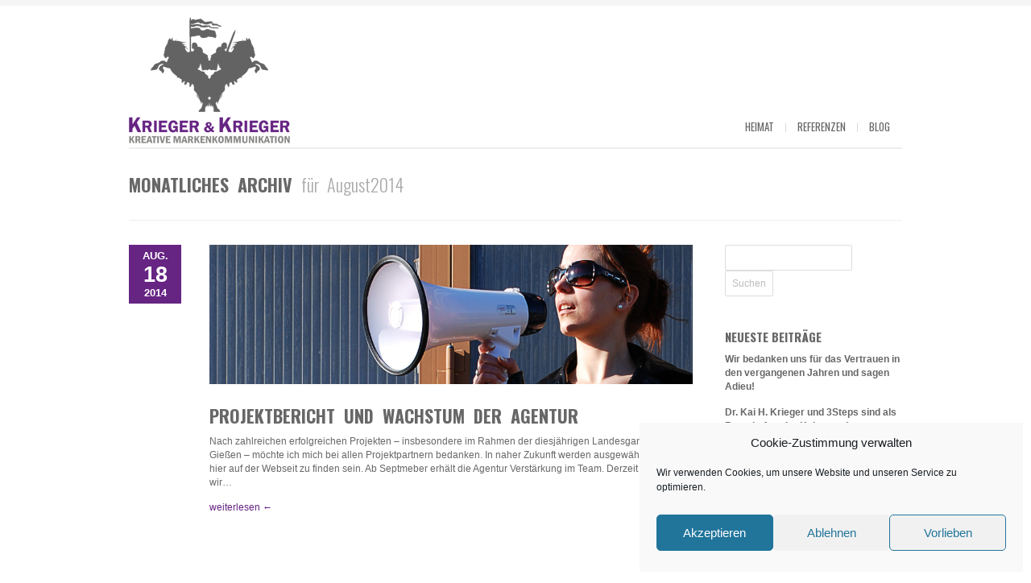

--- FILE ---
content_type: text/html; charset=UTF-8
request_url: http://krieger-krieger.de/2014/08/
body_size: 12168
content:
<!DOCTYPE html>
<html xmlns="http://www.w3.org/1999/xhtml" lang="de">

<head>

	
	
    <meta name="BRANKIC_VAR_PREFIX" content="bigbangwp_" />
    <meta name="BRANKIC_THEME" content="BigBang WP Template" />  
	<meta http-equiv="Content-Type" content="text/html; charset=UTF-8" />
	<link rel='start' href='http://krieger-krieger.de'>
    <link rel='alternate' href='http://krieger-krieger.de/wp-content/uploads/2012/12/KK_Knights-Logo_quer-web.png'>
	<link rel="profile" href="http://gmpg.org/xfn/11" />
	<link rel="pingback" href="http://krieger-krieger.de/xmlrpc.php" />
	<meta name="viewport" content="initial-scale=1, maximum-scale=1" />
    <meta name="viewport" content="width=device-width" /> 
	<!-- Favicon -->
	<link rel="shortcut icon" href="http://krieger-krieger.de/favicon.ico" />	
	    
    
    <link href='http://fonts.googleapis.com/css?family=Oswald:400,700,300' rel='stylesheet' type='text/css' />    <style type="text/css">
    <!--
    h1.title, h2.title, h3.title, h4.title, h5.title, h6.title, #primary-menu ul li a, .section-title .title, .section-title .title a, .section-title h1.title span, .section-title p, #footer h3, .services h2, .item-info h3, .item-info-overlay h3, #contact-intro h1.title, #contact-intro p, .widget h3.title, .post-title h2.title, .post-title h2.title a {
        font-family: 'Oswald', sans-serif;    }
    -->
    </style>
    
	
    
    

<meta name='robots' content='noindex, follow' />

	<!-- This site is optimized with the Yoast SEO plugin v21.7 - https://yoast.com/wordpress/plugins/seo/ -->
	<title>August 2014 - Krieger und Krieger</title>
	<script type="application/ld+json" class="yoast-schema-graph">{"@context":"https://schema.org","@graph":[{"@type":"CollectionPage","@id":"http://krieger-krieger.de/2014/08/","url":"http://krieger-krieger.de/2014/08/","name":"August 2014 - Krieger und Krieger","isPartOf":{"@id":"http://krieger-krieger.de/#website"},"primaryImageOfPage":{"@id":"http://krieger-krieger.de/2014/08/#primaryimage"},"image":{"@id":"http://krieger-krieger.de/2014/08/#primaryimage"},"thumbnailUrl":"http://krieger-krieger.de/wp-content/uploads/2013/01/KriegerKrieger_Guerilla-Marketing_Kai-Krieger_Megaphone.jpg","breadcrumb":{"@id":"http://krieger-krieger.de/2014/08/#breadcrumb"},"inLanguage":"de"},{"@type":"ImageObject","inLanguage":"de","@id":"http://krieger-krieger.de/2014/08/#primaryimage","url":"http://krieger-krieger.de/wp-content/uploads/2013/01/KriegerKrieger_Guerilla-Marketing_Kai-Krieger_Megaphone.jpg","contentUrl":"http://krieger-krieger.de/wp-content/uploads/2013/01/KriegerKrieger_Guerilla-Marketing_Kai-Krieger_Megaphone.jpg","width":1000,"height":288},{"@type":"BreadcrumbList","@id":"http://krieger-krieger.de/2014/08/#breadcrumb","itemListElement":[{"@type":"ListItem","position":1,"name":"Home","item":"http://krieger-krieger.de/"},{"@type":"ListItem","position":2,"name":"Archives for August 2014"}]},{"@type":"WebSite","@id":"http://krieger-krieger.de/#website","url":"http://krieger-krieger.de/","name":"Krieger und Krieger","description":"Kreative Markenkommunikation","potentialAction":[{"@type":"SearchAction","target":{"@type":"EntryPoint","urlTemplate":"http://krieger-krieger.de/?s={search_term_string}"},"query-input":"required name=search_term_string"}],"inLanguage":"de"}]}</script>
	<!-- / Yoast SEO plugin. -->


<link rel='dns-prefetch' href='//maps.googleapis.com' />
<link rel="alternate" type="application/rss+xml" title="Krieger und Krieger &raquo; Feed" href="http://krieger-krieger.de/feed/" />
<script type="text/javascript">
/* <![CDATA[ */
window._wpemojiSettings = {"baseUrl":"https:\/\/s.w.org\/images\/core\/emoji\/14.0.0\/72x72\/","ext":".png","svgUrl":"https:\/\/s.w.org\/images\/core\/emoji\/14.0.0\/svg\/","svgExt":".svg","source":{"concatemoji":"http:\/\/krieger-krieger.de\/wp-includes\/js\/wp-emoji-release.min.js?ver=6.4.7"}};
/*! This file is auto-generated */
!function(i,n){var o,s,e;function c(e){try{var t={supportTests:e,timestamp:(new Date).valueOf()};sessionStorage.setItem(o,JSON.stringify(t))}catch(e){}}function p(e,t,n){e.clearRect(0,0,e.canvas.width,e.canvas.height),e.fillText(t,0,0);var t=new Uint32Array(e.getImageData(0,0,e.canvas.width,e.canvas.height).data),r=(e.clearRect(0,0,e.canvas.width,e.canvas.height),e.fillText(n,0,0),new Uint32Array(e.getImageData(0,0,e.canvas.width,e.canvas.height).data));return t.every(function(e,t){return e===r[t]})}function u(e,t,n){switch(t){case"flag":return n(e,"\ud83c\udff3\ufe0f\u200d\u26a7\ufe0f","\ud83c\udff3\ufe0f\u200b\u26a7\ufe0f")?!1:!n(e,"\ud83c\uddfa\ud83c\uddf3","\ud83c\uddfa\u200b\ud83c\uddf3")&&!n(e,"\ud83c\udff4\udb40\udc67\udb40\udc62\udb40\udc65\udb40\udc6e\udb40\udc67\udb40\udc7f","\ud83c\udff4\u200b\udb40\udc67\u200b\udb40\udc62\u200b\udb40\udc65\u200b\udb40\udc6e\u200b\udb40\udc67\u200b\udb40\udc7f");case"emoji":return!n(e,"\ud83e\udef1\ud83c\udffb\u200d\ud83e\udef2\ud83c\udfff","\ud83e\udef1\ud83c\udffb\u200b\ud83e\udef2\ud83c\udfff")}return!1}function f(e,t,n){var r="undefined"!=typeof WorkerGlobalScope&&self instanceof WorkerGlobalScope?new OffscreenCanvas(300,150):i.createElement("canvas"),a=r.getContext("2d",{willReadFrequently:!0}),o=(a.textBaseline="top",a.font="600 32px Arial",{});return e.forEach(function(e){o[e]=t(a,e,n)}),o}function t(e){var t=i.createElement("script");t.src=e,t.defer=!0,i.head.appendChild(t)}"undefined"!=typeof Promise&&(o="wpEmojiSettingsSupports",s=["flag","emoji"],n.supports={everything:!0,everythingExceptFlag:!0},e=new Promise(function(e){i.addEventListener("DOMContentLoaded",e,{once:!0})}),new Promise(function(t){var n=function(){try{var e=JSON.parse(sessionStorage.getItem(o));if("object"==typeof e&&"number"==typeof e.timestamp&&(new Date).valueOf()<e.timestamp+604800&&"object"==typeof e.supportTests)return e.supportTests}catch(e){}return null}();if(!n){if("undefined"!=typeof Worker&&"undefined"!=typeof OffscreenCanvas&&"undefined"!=typeof URL&&URL.createObjectURL&&"undefined"!=typeof Blob)try{var e="postMessage("+f.toString()+"("+[JSON.stringify(s),u.toString(),p.toString()].join(",")+"));",r=new Blob([e],{type:"text/javascript"}),a=new Worker(URL.createObjectURL(r),{name:"wpTestEmojiSupports"});return void(a.onmessage=function(e){c(n=e.data),a.terminate(),t(n)})}catch(e){}c(n=f(s,u,p))}t(n)}).then(function(e){for(var t in e)n.supports[t]=e[t],n.supports.everything=n.supports.everything&&n.supports[t],"flag"!==t&&(n.supports.everythingExceptFlag=n.supports.everythingExceptFlag&&n.supports[t]);n.supports.everythingExceptFlag=n.supports.everythingExceptFlag&&!n.supports.flag,n.DOMReady=!1,n.readyCallback=function(){n.DOMReady=!0}}).then(function(){return e}).then(function(){var e;n.supports.everything||(n.readyCallback(),(e=n.source||{}).concatemoji?t(e.concatemoji):e.wpemoji&&e.twemoji&&(t(e.twemoji),t(e.wpemoji)))}))}((window,document),window._wpemojiSettings);
/* ]]> */
</script>
<style id='wp-emoji-styles-inline-css' type='text/css'>

	img.wp-smiley, img.emoji {
		display: inline !important;
		border: none !important;
		box-shadow: none !important;
		height: 1em !important;
		width: 1em !important;
		margin: 0 0.07em !important;
		vertical-align: -0.1em !important;
		background: none !important;
		padding: 0 !important;
	}
</style>
<link rel='stylesheet' id='wp-block-library-css' href='http://krieger-krieger.de/wp-includes/css/dist/block-library/style.min.css?ver=6.4.7' type='text/css' media='all' />
<style id='classic-theme-styles-inline-css' type='text/css'>
/*! This file is auto-generated */
.wp-block-button__link{color:#fff;background-color:#32373c;border-radius:9999px;box-shadow:none;text-decoration:none;padding:calc(.667em + 2px) calc(1.333em + 2px);font-size:1.125em}.wp-block-file__button{background:#32373c;color:#fff;text-decoration:none}
</style>
<style id='global-styles-inline-css' type='text/css'>
body{--wp--preset--color--black: #000000;--wp--preset--color--cyan-bluish-gray: #abb8c3;--wp--preset--color--white: #ffffff;--wp--preset--color--pale-pink: #f78da7;--wp--preset--color--vivid-red: #cf2e2e;--wp--preset--color--luminous-vivid-orange: #ff6900;--wp--preset--color--luminous-vivid-amber: #fcb900;--wp--preset--color--light-green-cyan: #7bdcb5;--wp--preset--color--vivid-green-cyan: #00d084;--wp--preset--color--pale-cyan-blue: #8ed1fc;--wp--preset--color--vivid-cyan-blue: #0693e3;--wp--preset--color--vivid-purple: #9b51e0;--wp--preset--gradient--vivid-cyan-blue-to-vivid-purple: linear-gradient(135deg,rgba(6,147,227,1) 0%,rgb(155,81,224) 100%);--wp--preset--gradient--light-green-cyan-to-vivid-green-cyan: linear-gradient(135deg,rgb(122,220,180) 0%,rgb(0,208,130) 100%);--wp--preset--gradient--luminous-vivid-amber-to-luminous-vivid-orange: linear-gradient(135deg,rgba(252,185,0,1) 0%,rgba(255,105,0,1) 100%);--wp--preset--gradient--luminous-vivid-orange-to-vivid-red: linear-gradient(135deg,rgba(255,105,0,1) 0%,rgb(207,46,46) 100%);--wp--preset--gradient--very-light-gray-to-cyan-bluish-gray: linear-gradient(135deg,rgb(238,238,238) 0%,rgb(169,184,195) 100%);--wp--preset--gradient--cool-to-warm-spectrum: linear-gradient(135deg,rgb(74,234,220) 0%,rgb(151,120,209) 20%,rgb(207,42,186) 40%,rgb(238,44,130) 60%,rgb(251,105,98) 80%,rgb(254,248,76) 100%);--wp--preset--gradient--blush-light-purple: linear-gradient(135deg,rgb(255,206,236) 0%,rgb(152,150,240) 100%);--wp--preset--gradient--blush-bordeaux: linear-gradient(135deg,rgb(254,205,165) 0%,rgb(254,45,45) 50%,rgb(107,0,62) 100%);--wp--preset--gradient--luminous-dusk: linear-gradient(135deg,rgb(255,203,112) 0%,rgb(199,81,192) 50%,rgb(65,88,208) 100%);--wp--preset--gradient--pale-ocean: linear-gradient(135deg,rgb(255,245,203) 0%,rgb(182,227,212) 50%,rgb(51,167,181) 100%);--wp--preset--gradient--electric-grass: linear-gradient(135deg,rgb(202,248,128) 0%,rgb(113,206,126) 100%);--wp--preset--gradient--midnight: linear-gradient(135deg,rgb(2,3,129) 0%,rgb(40,116,252) 100%);--wp--preset--font-size--small: 13px;--wp--preset--font-size--medium: 20px;--wp--preset--font-size--large: 36px;--wp--preset--font-size--x-large: 42px;--wp--preset--spacing--20: 0.44rem;--wp--preset--spacing--30: 0.67rem;--wp--preset--spacing--40: 1rem;--wp--preset--spacing--50: 1.5rem;--wp--preset--spacing--60: 2.25rem;--wp--preset--spacing--70: 3.38rem;--wp--preset--spacing--80: 5.06rem;--wp--preset--shadow--natural: 6px 6px 9px rgba(0, 0, 0, 0.2);--wp--preset--shadow--deep: 12px 12px 50px rgba(0, 0, 0, 0.4);--wp--preset--shadow--sharp: 6px 6px 0px rgba(0, 0, 0, 0.2);--wp--preset--shadow--outlined: 6px 6px 0px -3px rgba(255, 255, 255, 1), 6px 6px rgba(0, 0, 0, 1);--wp--preset--shadow--crisp: 6px 6px 0px rgba(0, 0, 0, 1);}:where(.is-layout-flex){gap: 0.5em;}:where(.is-layout-grid){gap: 0.5em;}body .is-layout-flow > .alignleft{float: left;margin-inline-start: 0;margin-inline-end: 2em;}body .is-layout-flow > .alignright{float: right;margin-inline-start: 2em;margin-inline-end: 0;}body .is-layout-flow > .aligncenter{margin-left: auto !important;margin-right: auto !important;}body .is-layout-constrained > .alignleft{float: left;margin-inline-start: 0;margin-inline-end: 2em;}body .is-layout-constrained > .alignright{float: right;margin-inline-start: 2em;margin-inline-end: 0;}body .is-layout-constrained > .aligncenter{margin-left: auto !important;margin-right: auto !important;}body .is-layout-constrained > :where(:not(.alignleft):not(.alignright):not(.alignfull)){max-width: var(--wp--style--global--content-size);margin-left: auto !important;margin-right: auto !important;}body .is-layout-constrained > .alignwide{max-width: var(--wp--style--global--wide-size);}body .is-layout-flex{display: flex;}body .is-layout-flex{flex-wrap: wrap;align-items: center;}body .is-layout-flex > *{margin: 0;}body .is-layout-grid{display: grid;}body .is-layout-grid > *{margin: 0;}:where(.wp-block-columns.is-layout-flex){gap: 2em;}:where(.wp-block-columns.is-layout-grid){gap: 2em;}:where(.wp-block-post-template.is-layout-flex){gap: 1.25em;}:where(.wp-block-post-template.is-layout-grid){gap: 1.25em;}.has-black-color{color: var(--wp--preset--color--black) !important;}.has-cyan-bluish-gray-color{color: var(--wp--preset--color--cyan-bluish-gray) !important;}.has-white-color{color: var(--wp--preset--color--white) !important;}.has-pale-pink-color{color: var(--wp--preset--color--pale-pink) !important;}.has-vivid-red-color{color: var(--wp--preset--color--vivid-red) !important;}.has-luminous-vivid-orange-color{color: var(--wp--preset--color--luminous-vivid-orange) !important;}.has-luminous-vivid-amber-color{color: var(--wp--preset--color--luminous-vivid-amber) !important;}.has-light-green-cyan-color{color: var(--wp--preset--color--light-green-cyan) !important;}.has-vivid-green-cyan-color{color: var(--wp--preset--color--vivid-green-cyan) !important;}.has-pale-cyan-blue-color{color: var(--wp--preset--color--pale-cyan-blue) !important;}.has-vivid-cyan-blue-color{color: var(--wp--preset--color--vivid-cyan-blue) !important;}.has-vivid-purple-color{color: var(--wp--preset--color--vivid-purple) !important;}.has-black-background-color{background-color: var(--wp--preset--color--black) !important;}.has-cyan-bluish-gray-background-color{background-color: var(--wp--preset--color--cyan-bluish-gray) !important;}.has-white-background-color{background-color: var(--wp--preset--color--white) !important;}.has-pale-pink-background-color{background-color: var(--wp--preset--color--pale-pink) !important;}.has-vivid-red-background-color{background-color: var(--wp--preset--color--vivid-red) !important;}.has-luminous-vivid-orange-background-color{background-color: var(--wp--preset--color--luminous-vivid-orange) !important;}.has-luminous-vivid-amber-background-color{background-color: var(--wp--preset--color--luminous-vivid-amber) !important;}.has-light-green-cyan-background-color{background-color: var(--wp--preset--color--light-green-cyan) !important;}.has-vivid-green-cyan-background-color{background-color: var(--wp--preset--color--vivid-green-cyan) !important;}.has-pale-cyan-blue-background-color{background-color: var(--wp--preset--color--pale-cyan-blue) !important;}.has-vivid-cyan-blue-background-color{background-color: var(--wp--preset--color--vivid-cyan-blue) !important;}.has-vivid-purple-background-color{background-color: var(--wp--preset--color--vivid-purple) !important;}.has-black-border-color{border-color: var(--wp--preset--color--black) !important;}.has-cyan-bluish-gray-border-color{border-color: var(--wp--preset--color--cyan-bluish-gray) !important;}.has-white-border-color{border-color: var(--wp--preset--color--white) !important;}.has-pale-pink-border-color{border-color: var(--wp--preset--color--pale-pink) !important;}.has-vivid-red-border-color{border-color: var(--wp--preset--color--vivid-red) !important;}.has-luminous-vivid-orange-border-color{border-color: var(--wp--preset--color--luminous-vivid-orange) !important;}.has-luminous-vivid-amber-border-color{border-color: var(--wp--preset--color--luminous-vivid-amber) !important;}.has-light-green-cyan-border-color{border-color: var(--wp--preset--color--light-green-cyan) !important;}.has-vivid-green-cyan-border-color{border-color: var(--wp--preset--color--vivid-green-cyan) !important;}.has-pale-cyan-blue-border-color{border-color: var(--wp--preset--color--pale-cyan-blue) !important;}.has-vivid-cyan-blue-border-color{border-color: var(--wp--preset--color--vivid-cyan-blue) !important;}.has-vivid-purple-border-color{border-color: var(--wp--preset--color--vivid-purple) !important;}.has-vivid-cyan-blue-to-vivid-purple-gradient-background{background: var(--wp--preset--gradient--vivid-cyan-blue-to-vivid-purple) !important;}.has-light-green-cyan-to-vivid-green-cyan-gradient-background{background: var(--wp--preset--gradient--light-green-cyan-to-vivid-green-cyan) !important;}.has-luminous-vivid-amber-to-luminous-vivid-orange-gradient-background{background: var(--wp--preset--gradient--luminous-vivid-amber-to-luminous-vivid-orange) !important;}.has-luminous-vivid-orange-to-vivid-red-gradient-background{background: var(--wp--preset--gradient--luminous-vivid-orange-to-vivid-red) !important;}.has-very-light-gray-to-cyan-bluish-gray-gradient-background{background: var(--wp--preset--gradient--very-light-gray-to-cyan-bluish-gray) !important;}.has-cool-to-warm-spectrum-gradient-background{background: var(--wp--preset--gradient--cool-to-warm-spectrum) !important;}.has-blush-light-purple-gradient-background{background: var(--wp--preset--gradient--blush-light-purple) !important;}.has-blush-bordeaux-gradient-background{background: var(--wp--preset--gradient--blush-bordeaux) !important;}.has-luminous-dusk-gradient-background{background: var(--wp--preset--gradient--luminous-dusk) !important;}.has-pale-ocean-gradient-background{background: var(--wp--preset--gradient--pale-ocean) !important;}.has-electric-grass-gradient-background{background: var(--wp--preset--gradient--electric-grass) !important;}.has-midnight-gradient-background{background: var(--wp--preset--gradient--midnight) !important;}.has-small-font-size{font-size: var(--wp--preset--font-size--small) !important;}.has-medium-font-size{font-size: var(--wp--preset--font-size--medium) !important;}.has-large-font-size{font-size: var(--wp--preset--font-size--large) !important;}.has-x-large-font-size{font-size: var(--wp--preset--font-size--x-large) !important;}
.wp-block-navigation a:where(:not(.wp-element-button)){color: inherit;}
:where(.wp-block-post-template.is-layout-flex){gap: 1.25em;}:where(.wp-block-post-template.is-layout-grid){gap: 1.25em;}
:where(.wp-block-columns.is-layout-flex){gap: 2em;}:where(.wp-block-columns.is-layout-grid){gap: 2em;}
.wp-block-pullquote{font-size: 1.5em;line-height: 1.6;}
</style>
<link rel='stylesheet' id='cmplz-general-css' href='http://krieger-krieger.de/wp-content/plugins/complianz-gdpr/assets/css/cookieblocker.min.css?ver=6.5.6' type='text/css' media='all' />
<link rel='stylesheet' id='default_stylesheet-css' href='http://krieger-krieger.de/wp-content/themes/bigbangwp/style.css?ver=6.4.7' type='text/css' media='all' />
<link rel='stylesheet' id='style-css' href='http://krieger-krieger.de/wp-content/themes/bigbangwp/css/style.css?ver=6.4.7' type='text/css' media='all' />
<link rel='stylesheet' id='css_color_style-css' href='http://krieger-krieger.de/wp-content/themes/bigbangwp/css/colors/color-purple.css?ver=6.4.7' type='text/css' media='all' />
<link rel='stylesheet' id='blog-css' href='http://krieger-krieger.de/wp-content/themes/bigbangwp/css/blog.css?ver=6.4.7' type='text/css' media='all' />
<link rel='stylesheet' id='socialize-bookmarks-css' href='http://krieger-krieger.de/wp-content/themes/bigbangwp/css/socialize-bookmarks.css?ver=6.4.7' type='text/css' media='all' />
<link rel='stylesheet' id='prettyPhoto-css' href='http://krieger-krieger.de/wp-content/themes/bigbangwp/css/prettyPhoto.css?ver=6.4.7' type='text/css' media='all' />
<link rel='stylesheet' id='jquery_flexslider-css' href='http://krieger-krieger.de/wp-content/themes/bigbangwp/css/flexslider.css?ver=6.4.7' type='text/css' media='all' />
<link rel='stylesheet' id='style-stretched-css' href='http://krieger-krieger.de/wp-content/themes/bigbangwp/css/style-stretched.css?ver=6.4.7' type='text/css' media='all' />
<script type="text/javascript" src="http://krieger-krieger.de/wp-includes/js/jquery/jquery.min.js?ver=3.7.1" id="jquery-core-js"></script>
<script type="text/javascript" src="http://krieger-krieger.de/wp-includes/js/jquery/jquery-migrate.min.js?ver=3.4.1" id="jquery-migrate-js"></script>
<script type="text/javascript" src="http://krieger-krieger.de/wp-content/themes/bigbangwp/javascript/custom.js?ver=6.4.7" id="custom-js"></script>
<script type="text/javascript" src="http://krieger-krieger.de/wp-content/themes/bigbangwp/javascript/prettyPhoto.js?ver=6.4.7" id="prettyPhoto-js"></script>
<script type="text/javascript" src="http://krieger-krieger.de/wp-content/themes/bigbangwp/javascript/jquery.isotope.min.js?ver=6.4.7" id="isotope-js"></script>
<script type="text/javascript" src="http://krieger-krieger.de/wp-content/themes/bigbangwp/javascript/jquery.flexslider.js?ver=6.4.7" id="jquery_flexslider-js"></script>
<script type="text/javascript" src="http://krieger-krieger.de/wp-content/themes/bigbangwp/javascript/jquery.backstretch.min.js?ver=6.4.7" id="backstretch-js"></script>
<script type="text/javascript" src="http://maps.googleapis.com/maps/api/js?sensor=false&amp;ver=6.4.7" id="google_map_api-js"></script>
<script type="text/javascript" src="http://krieger-krieger.de/wp-content/themes/bigbangwp/javascript/google_map_plugin.js?ver=6.4.7" id="google_map_plugin-js"></script>
<script type="text/javascript" src="http://krieger-krieger.de/wp-content/themes/bigbangwp/javascript/bra.photostream.js?ver=6.4.7" id="bra_photostream-js"></script>
<script type="text/javascript" src="http://krieger-krieger.de/wp-content/themes/bigbangwp/javascript/header.js?ver=6.4.7" id="bra_header-js"></script>
<link rel="https://api.w.org/" href="http://krieger-krieger.de/wp-json/" /><link rel="EditURI" type="application/rsd+xml" title="RSD" href="http://krieger-krieger.de/xmlrpc.php?rsd" />
<style>.cmplz-hidden{display:none!important;}</style><meta name="generator" content="WordPress 6.4.7" />
</head>
<body data-cmplz=1 id="top" class="archive date">

    <!-- START HEADER -->
    
    <div id="header-wrapper">
    
        <div class="header clear">
            
            <div id="logo">    
                <a href="http://krieger-krieger.de"><img src="http://krieger-krieger.de/wp-content/uploads/2012/12/KriegerKrieger-Knights-Logo_web.png" alt="" /></a>        
            </div><!--END LOGO-->
        
            <div id="primary-menu"> 
            <ul id="menu-top-menu" class="menu"><li id="menu-item-1337" class="menu-item menu-item-type-post_type menu-item-object-page menu-item-home menu-item-1337"><a href="http://krieger-krieger.de/">Heimat</a></li>
<li id="menu-item-1701" class="menu-item menu-item-type-custom menu-item-object-custom menu-item-has-children menu-item-1701"><a href="http://krieger-krieger.de/referenzen/kunden/">Referenzen</a>
<ul class="sub-menu">
	<li id="menu-item-1323" class="menu-item menu-item-type-post_type menu-item-object-page menu-item-1323"><a href="http://krieger-krieger.de/referenzen/kunden/">Kunden</a></li>
	<li id="menu-item-1661" class="menu-item menu-item-type-post_type menu-item-object-page menu-item-1661"><a href="http://krieger-krieger.de/referenzen/publikationen/">Auszeichnungen und Publikationen</a></li>
	<li id="menu-item-1367" class="menu-item menu-item-type-post_type menu-item-object-page menu-item-1367"><a href="http://krieger-krieger.de/referenzen/guerilla-marketing-buch/">Guerilla Marketing Buch</a></li>
</ul>
</li>
<li id="menu-item-1325" class="menu-item menu-item-type-post_type menu-item-object-page menu-item-1325"><a href="http://krieger-krieger.de/blog/">Blog</a></li>
</ul>                
            </div><!--END PRIMARY MENU-->
            
        </div><!--END HEADER-->    
        
    </div><!--END HEADER-WRAPPER-->        
    
    <!-- END HEADER -->
<div id="wrapper"  class='clear'>    

<div class="content-wrapper clear">
    <div class="section-title">
    
        <h1 class="title">Monatliches Archiv <span>für August2014</span></h1>
                        
    </div><!--END SECTION TITLE-->
    
    <div id="inner-content" class="blog1">  
    

            <div class="post">
            
                <div class="post-info">                        
                    <div class="date"><span class="month">Aug.</span><span class="day">18</span><span class="month">2014</span></div>                    
                                                
                </div><!--END POST-INFO-->        
                
                <div class="post-content">    
            
                    <div class="post-media">
                                                     
                        <a href="http://krieger-krieger.de/blog/projektbericht-und-wachstum-der-agentur/"><img src="http://krieger-krieger.de/wp-content/uploads/2013/01/KriegerKrieger_Guerilla-Marketing_Kai-Krieger_Megaphone.jpg" alt="" width="600" /></a>
                                                                </div><!--END POST-MEDIA-->
                
                    <div class="post-title">                
                        <h2 class="title"><a href="http://krieger-krieger.de/blog/projektbericht-und-wachstum-der-agentur/">Projektbericht und Wachstum der Agentur</a></h2>
                    </div><!--END POST-TITLE-->
                
                    <div class="post-meta">                
                        <ul>
                            <li><span>Autor:</span> Kai Krieger</li>
                        </ul>
                    </div><!--END POST-META-->









    
<p>Nach zahlreichen erfolgreichen Projekten &#8211; insbesondere im Rahmen der diesjährigen Landesgartenschau in Gießen &#8211; möchte ich mich bei allen Projektpartnern bedanken. In naher Zukunft werden ausgewählte Projekte hier auf der Webseit zu finden sein. Ab Septmeber erhält die Agentur Verstärkung im Team. Derzeit freuen wir&#8230;</p>
<p><a href="http://krieger-krieger.de/blog/projektbericht-und-wachstum-der-agentur/" class="more-link">weiterlesen &larr;</a></p>
                </div><!--END POST-CONTENT -->
                
            </div><!--END POST-->





   
        </div><!--END INNER-CONTENT-->  
		<div id="sidebar">
        
		<div id="search-2" class="widget widget_search"><form role="search" method="get" id="searchform" class="searchform" action="http://krieger-krieger.de/">
				<div>
					<label class="screen-reader-text" for="s">Suche nach:</label>
					<input type="text" value="" name="s" id="s" />
					<input type="submit" id="searchsubmit" value="Suchen" />
				</div>
			</form></div>
		<div id="recent-posts-2" class="widget widget_recent_entries">
		<h3 class="title">Neueste Beiträge</h3>
		<ul>
											<li>
					<a href="http://krieger-krieger.de/blog/wir-bedanken-uns-fuer-das-vertrauen-in-den-vergangenen-jahren-und-sagen-adieu/">Wir bedanken uns für das Vertrauen in den vergangenen Jahren und sagen Adieu!</a>
									</li>
											<li>
					<a href="http://krieger-krieger.de/blog/dr-kai-h-krieger-und-3steps-sind-als-botschafter-der-kultur-und-kreativwirtschaft-des-bundes-ernannt/">Dr. Kai H. Krieger und 3Steps sind als Botschafter der Kultur-und Kreativwirtschaft des Bundes ernannt</a>
									</li>
											<li>
					<a href="http://krieger-krieger.de/blog/3steps-street-art-ausstellung-giessen/">3Steps Street Art Ausstellung in Gießen</a>
									</li>
											<li>
					<a href="http://krieger-krieger.de/allgemein/top-3-guerilla-kampagnen-von-dr-krieger-der-unicumberuf-wirtschaft/">Top-3 Guerilla Kampagnen von Dr. Krieger in der UnicumBeruf</a>
									</li>
											<li>
					<a href="http://krieger-krieger.de/allgemein/alumni-portrait-von-3steps-und-dr-krieger-auf-der-jlu-alumni-seite/">JLU Alumni Portrait von 3Steps und Dr. Krieger</a>
									</li>
					</ul>

		</div><div id="archives-2" class="widget widget_archive"><h3 class="title">Archiv</h3>
			<ul>
					<li><a href='http://krieger-krieger.de/2018/05/'>Mai 2018</a></li>
	<li><a href='http://krieger-krieger.de/2016/06/'>Juni 2016</a></li>
	<li><a href='http://krieger-krieger.de/2014/12/'>Dezember 2014</a></li>
	<li><a href='http://krieger-krieger.de/2014/11/'>November 2014</a></li>
	<li><a href='http://krieger-krieger.de/2014/08/' aria-current="page">August 2014</a></li>
	<li><a href='http://krieger-krieger.de/2013/12/'>Dezember 2013</a></li>
	<li><a href='http://krieger-krieger.de/2013/06/'>Juni 2013</a></li>
	<li><a href='http://krieger-krieger.de/2013/05/'>Mai 2013</a></li>
	<li><a href='http://krieger-krieger.de/2013/03/'>März 2013</a></li>
	<li><a href='http://krieger-krieger.de/2013/01/'>Januar 2013</a></li>
	<li><a href='http://krieger-krieger.de/2012/10/'>Oktober 2012</a></li>
	<li><a href='http://krieger-krieger.de/2012/07/'>Juli 2012</a></li>
	<li><a href='http://krieger-krieger.de/2012/06/'>Juni 2012</a></li>
			</ul>

			</div><div id="categories-2" class="widget widget_categories"><h3 class="title">Kategorien</h3>
			<ul>
					<li class="cat-item cat-item-1"><a href="http://krieger-krieger.de/category/allgemein/">Allgemein</a>
</li>
	<li class="cat-item cat-item-3"><a href="http://krieger-krieger.de/category/blog/">Blog</a>
</li>
	<li class="cat-item cat-item-6"><a href="http://krieger-krieger.de/category/blog/news/">News</a>
</li>
			</ul>

			</div><div id="tag_cloud-3" class="widget widget_tag_cloud"><h3 class="title">Schlagworte</h3><div class="tagcloud"><a href="http://krieger-krieger.de/tag/3steps/" class="tag-cloud-link tag-link-56 tag-link-position-1" style="font-size: 15pt;" aria-label="3Steps (3 Einträge)">3Steps</a>
<a href="http://krieger-krieger.de/tag/3steps-art/" class="tag-cloud-link tag-link-82 tag-link-position-2" style="font-size: 8pt;" aria-label="3Steps Art (1 Eintrag)">3Steps Art</a>
<a href="http://krieger-krieger.de/tag/3steps-kunst/" class="tag-cloud-link tag-link-83 tag-link-position-3" style="font-size: 8pt;" aria-label="3Steps Kunst (1 Eintrag)">3Steps Kunst</a>
<a href="http://krieger-krieger.de/tag/ahead/" class="tag-cloud-link tag-link-86 tag-link-position-4" style="font-size: 8pt;" aria-label="Ahead! (1 Eintrag)">Ahead!</a>
<a href="http://krieger-krieger.de/tag/alumni/" class="tag-cloud-link tag-link-72 tag-link-position-5" style="font-size: 8pt;" aria-label="Alumni (1 Eintrag)">Alumni</a>
<a href="http://krieger-krieger.de/tag/art/" class="tag-cloud-link tag-link-87 tag-link-position-6" style="font-size: 8pt;" aria-label="Art (1 Eintrag)">Art</a>
<a href="http://krieger-krieger.de/tag/ausstellung/" class="tag-cloud-link tag-link-85 tag-link-position-7" style="font-size: 8pt;" aria-label="Ausstellung (1 Eintrag)">Ausstellung</a>
<a href="http://krieger-krieger.de/tag/auszeichnung/" class="tag-cloud-link tag-link-58 tag-link-position-8" style="font-size: 8pt;" aria-label="Auszeichnung (1 Eintrag)">Auszeichnung</a>
<a href="http://krieger-krieger.de/tag/ausenwerbung/" class="tag-cloud-link tag-link-36 tag-link-position-9" style="font-size: 12.2pt;" aria-label="Außenwerbung (2 Einträge)">Außenwerbung</a>
<a href="http://krieger-krieger.de/tag/berlin/" class="tag-cloud-link tag-link-29 tag-link-position-10" style="font-size: 19.2pt;" aria-label="Berlin (5 Einträge)">Berlin</a>
<a href="http://krieger-krieger.de/tag/botschafter-der-kultur-und-kreativwirtschaft-des-bundes/" class="tag-cloud-link tag-link-91 tag-link-position-11" style="font-size: 8pt;" aria-label="Botschafter der Kultur-und Kreativwirtschaft des Bundes (1 Eintrag)">Botschafter der Kultur-und Kreativwirtschaft des Bundes</a>
<a href="http://krieger-krieger.de/tag/bvm/" class="tag-cloud-link tag-link-31 tag-link-position-12" style="font-size: 15pt;" aria-label="BVM (3 Einträge)">BVM</a>
<a href="http://krieger-krieger.de/tag/dr-kai-h-krieger/" class="tag-cloud-link tag-link-94 tag-link-position-13" style="font-size: 8pt;" aria-label="Dr. Kai H. Krieger (1 Eintrag)">Dr. Kai H. Krieger</a>
<a href="http://krieger-krieger.de/tag/dr-krieger/" class="tag-cloud-link tag-link-25 tag-link-position-14" style="font-size: 19.2pt;" aria-label="Dr. Krieger (5 Einträge)">Dr. Krieger</a>
<a href="http://krieger-krieger.de/tag/fellow/" class="tag-cloud-link tag-link-90 tag-link-position-15" style="font-size: 8pt;" aria-label="Fellow (1 Eintrag)">Fellow</a>
<a href="http://krieger-krieger.de/tag/giessen/" class="tag-cloud-link tag-link-84 tag-link-position-16" style="font-size: 15pt;" aria-label="Giessen (3 Einträge)">Giessen</a>
<a href="http://krieger-krieger.de/tag/guerilla-marketing/" class="tag-cloud-link tag-link-26 tag-link-position-17" style="font-size: 22pt;" aria-label="Guerilla Marketing (7 Einträge)">Guerilla Marketing</a>
<a href="http://krieger-krieger.de/tag/guerilla-marketing-buch/" class="tag-cloud-link tag-link-33 tag-link-position-18" style="font-size: 8pt;" aria-label="Guerilla Marketing Buch (1 Eintrag)">Guerilla Marketing Buch</a>
<a href="http://krieger-krieger.de/tag/jlu/" class="tag-cloud-link tag-link-73 tag-link-position-19" style="font-size: 8pt;" aria-label="JLU (1 Eintrag)">JLU</a>
<a href="http://krieger-krieger.de/tag/jlu-alumni/" class="tag-cloud-link tag-link-78 tag-link-position-20" style="font-size: 8pt;" aria-label="JLU Alumni (1 Eintrag)">JLU Alumni</a>
<a href="http://krieger-krieger.de/tag/justus-liebig-universitaet-giessen/" class="tag-cloud-link tag-link-75 tag-link-position-21" style="font-size: 8pt;" aria-label="Justus-Liebig-Universität Gießen (1 Eintrag)">Justus-Liebig-Universität Gießen</a>
<a href="http://krieger-krieger.de/tag/kai-h-krieger/" class="tag-cloud-link tag-link-70 tag-link-position-22" style="font-size: 12.2pt;" aria-label="Kai H. Krieger (2 Einträge)">Kai H. Krieger</a>
<a href="http://krieger-krieger.de/tag/kai-krieger/" class="tag-cloud-link tag-link-95 tag-link-position-23" style="font-size: 8pt;" aria-label="Kai Krieger (1 Eintrag)">Kai Krieger</a>
<a href="http://krieger-krieger.de/tag/kompetenzzentrum-kultur-und-kreativwirtschaft/" class="tag-cloud-link tag-link-92 tag-link-position-24" style="font-size: 8pt;" aria-label="Kompetenzzentrum Kultur-und Kreativwirtschaft (1 Eintrag)">Kompetenzzentrum Kultur-und Kreativwirtschaft</a>
<a href="http://krieger-krieger.de/tag/kreative-markenkommunikation/" class="tag-cloud-link tag-link-40 tag-link-position-25" style="font-size: 12.2pt;" aria-label="Kreative Markenkommunikation (2 Einträge)">Kreative Markenkommunikation</a>
<a href="http://krieger-krieger.de/tag/krieger-krieger/" class="tag-cloud-link tag-link-38 tag-link-position-26" style="font-size: 12.2pt;" aria-label="Krieger &amp; Krieger (2 Einträge)">Krieger &amp; Krieger</a>
<a href="http://krieger-krieger.de/tag/kultur/" class="tag-cloud-link tag-link-79 tag-link-position-27" style="font-size: 8pt;" aria-label="Kultur (1 Eintrag)">Kultur</a>
<a href="http://krieger-krieger.de/tag/kultur-und-kreativbranche/" class="tag-cloud-link tag-link-96 tag-link-position-28" style="font-size: 8pt;" aria-label="Kultur- und Kreativbranche (1 Eintrag)">Kultur- und Kreativbranche</a>
<a href="http://krieger-krieger.de/tag/kultur-und-kreativpiloten/" class="tag-cloud-link tag-link-60 tag-link-position-29" style="font-size: 12.2pt;" aria-label="Kultur- und Kreativpiloten (2 Einträge)">Kultur- und Kreativpiloten</a>
<a href="http://krieger-krieger.de/tag/kultur-und-kreativwirtschaft/" class="tag-cloud-link tag-link-62 tag-link-position-30" style="font-size: 12.2pt;" aria-label="Kultur- und Kreativwirtschaft (2 Einträge)">Kultur- und Kreativwirtschaft</a>
<a href="http://krieger-krieger.de/tag/kunst/" class="tag-cloud-link tag-link-80 tag-link-position-31" style="font-size: 12.2pt;" aria-label="Kunst (2 Einträge)">Kunst</a>
<a href="http://krieger-krieger.de/tag/kunst-und-kultur/" class="tag-cloud-link tag-link-49 tag-link-position-32" style="font-size: 12.2pt;" aria-label="Kunst und Kultur (2 Einträge)">Kunst und Kultur</a>
<a href="http://krieger-krieger.de/tag/kunst-und-marketing/" class="tag-cloud-link tag-link-48 tag-link-position-33" style="font-size: 8pt;" aria-label="Kunst und Marketing (1 Eintrag)">Kunst und Marketing</a>
<a href="http://krieger-krieger.de/tag/marketing-berlin/" class="tag-cloud-link tag-link-52 tag-link-position-34" style="font-size: 12.2pt;" aria-label="Marketing Berlin (2 Einträge)">Marketing Berlin</a>
<a href="http://krieger-krieger.de/tag/marketing-giesen/" class="tag-cloud-link tag-link-46 tag-link-position-35" style="font-size: 12.2pt;" aria-label="Marketing Gießen (2 Einträge)">Marketing Gießen</a>
<a href="http://krieger-krieger.de/tag/marketing-mittelhessen/" class="tag-cloud-link tag-link-47 tag-link-position-36" style="font-size: 17.333333333333pt;" aria-label="Marketing Mittelhessen (4 Einträge)">Marketing Mittelhessen</a>
<a href="http://krieger-krieger.de/tag/medizin/" class="tag-cloud-link tag-link-77 tag-link-position-37" style="font-size: 8pt;" aria-label="Medizin (1 Eintrag)">Medizin</a>
<a href="http://krieger-krieger.de/tag/nachwuchsforscher-2012/" class="tag-cloud-link tag-link-27 tag-link-position-38" style="font-size: 8pt;" aria-label="Nachwuchsforscher 2012 (1 Eintrag)">Nachwuchsforscher 2012</a>
<a href="http://krieger-krieger.de/tag/portrait/" class="tag-cloud-link tag-link-74 tag-link-position-39" style="font-size: 8pt;" aria-label="Portrait (1 Eintrag)">Portrait</a>
<a href="http://krieger-krieger.de/tag/sigmar-gabriel/" class="tag-cloud-link tag-link-93 tag-link-position-40" style="font-size: 8pt;" aria-label="Sigmar Gabriel (1 Eintrag)">Sigmar Gabriel</a>
<a href="http://krieger-krieger.de/tag/street-art/" class="tag-cloud-link tag-link-81 tag-link-position-41" style="font-size: 12.2pt;" aria-label="Street Art (2 Einträge)">Street Art</a>
<a href="http://krieger-krieger.de/tag/urban-art/" class="tag-cloud-link tag-link-88 tag-link-position-42" style="font-size: 8pt;" aria-label="Urban Art (1 Eintrag)">Urban Art</a>
<a href="http://krieger-krieger.de/tag/urban-glamour/" class="tag-cloud-link tag-link-89 tag-link-position-43" style="font-size: 8pt;" aria-label="Urban Glamour (1 Eintrag)">Urban Glamour</a>
<a href="http://krieger-krieger.de/tag/vortrag/" class="tag-cloud-link tag-link-32 tag-link-position-44" style="font-size: 12.2pt;" aria-label="Vortrag (2 Einträge)">Vortrag</a>
<a href="http://krieger-krieger.de/tag/wiwi/" class="tag-cloud-link tag-link-76 tag-link-position-45" style="font-size: 8pt;" aria-label="WiWi (1 Eintrag)">WiWi</a></div>
</div>		</div> 
			
</div><!-- END CONTENT-WRAPPER --> 
</div><!-- END WRAPPER --> 
 
    
    
    <!-- START FOOTER -->
    
    <div id="footer">
    
        <div id="footer-content">
                    
                <div id="footer-top" class="clear">
                    
                <div class="one-fourth">
                <div id="text-3" class="widget_text"><h3>Kontakt</h3>			<div class="textwidget"><p><strong>Krieger &amp; Krieger</strong><br />
Dr. Kai H. Krieger<br />
Kerkrader Str. 11<br />
35394 Gießen<br />
Deutschland</p>
<p>Tel.: +49 (0)641 / 580 930 &#8211; 32<br />
Fax: +49 (0)641 / 580 930 &#8211; 34</p>
<p>Email: <a href="mailto:mail@krieger-krieger.de"> post@krieger-krieger.de</a></p>
<p><a title="Impressum" href="http://krieger-krieger.de/impressum/"><strong>Impressum &amp; Datenschutz</strong></a></p>
</div>
		</div><!--END widget wrapper-->                    </div><!--END one-fourth-->
                
                <div class="one-fourth">
                <div id="nav_menu-2" class="widget_nav_menu"><h3>Zentrale Leistungen</h3><div class="menu-sidebar-custom-menu-container"><ul id="menu-sidebar-custom-menu" class="menu"><li id="menu-item-1815" class="menu-item menu-item-type-post_type menu-item-object-page menu-item-1815"><a href="http://krieger-krieger.de/leistungen/guerilla-marketing/">Guerilla Marketing</a></li>
<li id="menu-item-1816" class="menu-item menu-item-type-post_type menu-item-object-page menu-item-1816"><a href="http://krieger-krieger.de/leistungen/markenmanagement/">Markenmanagement und Markenkommunikation</a></li>
<li id="menu-item-1817" class="menu-item menu-item-type-post_type menu-item-object-page menu-item-1817"><a href="http://krieger-krieger.de/leistungen/customer-touchpoint-management/">Customer Touchpoint Management</a></li>
<li id="menu-item-1813" class="menu-item menu-item-type-post_type menu-item-object-page menu-item-1813"><a href="http://krieger-krieger.de/leistungen/viral-marketing/">Viral Marketing und Social Media</a></li>
<li id="menu-item-1814" class="menu-item menu-item-type-post_type menu-item-object-page menu-item-1814"><a href="http://krieger-krieger.de/leistungen/kunst-und-kultur/">Kunst und Kultur</a></li>
<li id="menu-item-2321" class="menu-item menu-item-type-post_type menu-item-object-page menu-item-2321"><a href="http://krieger-krieger.de/cookie-richtlinie-eu/">Cookie-Richtlinie (EU)</a></li>
</ul></div></div><!--END widget wrapper-->                    </div><!--END one-fourth-->
                
                <div class="one-fourth">
                <div id="text-4" class="widget_text">			<div class="textwidget"><a title="www.3Steps.de" href="http://www.3Steps.de" target="_blank" rel="noopener">3Steps.de</a></div>
		</div><!--END widget wrapper-->                    </div><!--END one-fourth-->
                
                <div class="one-fourth last">
                
		<div id="recent-posts-3" class="widget_recent_entries">
		<h3>Neuigkeiten</h3>
		<ul>
											<li>
					<a href="http://krieger-krieger.de/blog/wir-bedanken-uns-fuer-das-vertrauen-in-den-vergangenen-jahren-und-sagen-adieu/">Wir bedanken uns für das Vertrauen in den vergangenen Jahren und sagen Adieu!</a>
									</li>
											<li>
					<a href="http://krieger-krieger.de/blog/dr-kai-h-krieger-und-3steps-sind-als-botschafter-der-kultur-und-kreativwirtschaft-des-bundes-ernannt/">Dr. Kai H. Krieger und 3Steps sind als Botschafter der Kultur-und Kreativwirtschaft des Bundes ernannt</a>
									</li>
											<li>
					<a href="http://krieger-krieger.de/blog/3steps-street-art-ausstellung-giessen/">3Steps Street Art Ausstellung in Gießen</a>
									</li>
					</ul>

		</div><!--END widget wrapper-->                    </div><!--END one-fourth last-->
                    
                </div><!--END FOOTER-TOP-->
         
            
                <div id="footer-bottom" class="clear">
                            
                    <div class="one-half">
                        <div id="text-2" class="widget_text">			<div class="textwidget"><p>© 2013-2018 Krieger &amp; Krieger</p>
</div>
		</div>                    </div><!--END ONE-HALF-->    
                            
                    <div class="one-half text-align-right last">            
                        <div id="search-4" class="widget_search"><form role="search" method="get" id="searchform" class="searchform" action="http://krieger-krieger.de/">
				<div>
					<label class="screen-reader-text" for="s">Suche nach:</label>
					<input type="text" value="" name="s" id="s" />
					<input type="submit" id="searchsubmit" value="Suchen" />
				</div>
			</form></div>                    </div><!--END ONE-HALF LAST-->
                    
                </div><!--END FOOTER-BOTTOM-->    
            
        </div><!--END FOOTER-CONTENT-->        
    
    </div><!--END FOOTER-->
    
    <!-- END FOOTER -->    
 

          



<script type='text/javascript'>
jQuery(document).ready(function($){
})
 
</script>
 
<style type="text/css">
<!--
.fixed #primary-menu ul {margin-top: 0px;}
.fixed #primary-menu {height: 59px;}
#primary-menu ul {margin-top: 95px;}
#primary-menu {height: 174px;}
#logo {margin-top:15px;}
.only_contact.last {margin-top: 225px;}
.form input.submit {width: 150px;}
.fixed .logo2 {top: 6px;}
.social-bookmarks {height: 55px;}
.tagcloud a {background-color: #ccc;}
.post-meta {display:none;}
.post-title h2.title {margin-bottom:10px;}
.one-half {margin-bottom:10px;}
.page-id-1715 blockquote {width:40%; margin:10px 15px 7px 0;}-->
</style>

<!-- Consent Management powered by Complianz | GDPR/CCPA Cookie Consent https://wordpress.org/plugins/complianz-gdpr -->
<div id="cmplz-cookiebanner-container"><div class="cmplz-cookiebanner cmplz-hidden banner-1 optin cmplz-bottom-right cmplz-categories-type-view-preferences" aria-modal="true" data-nosnippet="true" role="dialog" aria-live="polite" aria-labelledby="cmplz-header-1-optin" aria-describedby="cmplz-message-1-optin">
	<div class="cmplz-header">
		<div class="cmplz-logo"></div>
		<div class="cmplz-title" id="cmplz-header-1-optin">Cookie-Zustimmung verwalten</div>
		<div class="cmplz-close" tabindex="0" role="button" aria-label="close-dialog">
			<svg aria-hidden="true" focusable="false" data-prefix="fas" data-icon="times" class="svg-inline--fa fa-times fa-w-11" role="img" xmlns="http://www.w3.org/2000/svg" viewBox="0 0 352 512"><path fill="currentColor" d="M242.72 256l100.07-100.07c12.28-12.28 12.28-32.19 0-44.48l-22.24-22.24c-12.28-12.28-32.19-12.28-44.48 0L176 189.28 75.93 89.21c-12.28-12.28-32.19-12.28-44.48 0L9.21 111.45c-12.28 12.28-12.28 32.19 0 44.48L109.28 256 9.21 356.07c-12.28 12.28-12.28 32.19 0 44.48l22.24 22.24c12.28 12.28 32.2 12.28 44.48 0L176 322.72l100.07 100.07c12.28 12.28 32.2 12.28 44.48 0l22.24-22.24c12.28-12.28 12.28-32.19 0-44.48L242.72 256z"></path></svg>
		</div>
	</div>

	<div class="cmplz-divider cmplz-divider-header"></div>
	<div class="cmplz-body">
		<div class="cmplz-message" id="cmplz-message-1-optin">Wir verwenden Cookies, um unsere Website und unseren Service zu optimieren.</div>
		<!-- categories start -->
		<div class="cmplz-categories">
			<details class="cmplz-category cmplz-functional" >
				<summary>
						<span class="cmplz-category-header">
							<span class="cmplz-category-title">Funktional</span>
							<span class='cmplz-always-active'>
								<span class="cmplz-banner-checkbox">
									<input type="checkbox"
										   id="cmplz-functional-optin"
										   data-category="cmplz_functional"
										   class="cmplz-consent-checkbox cmplz-functional"
										   size="40"
										   value="1"/>
									<label class="cmplz-label" for="cmplz-functional-optin" tabindex="0"><span class="screen-reader-text">Funktional</span></label>
								</span>
								Immer aktiv							</span>
							<span class="cmplz-icon cmplz-open">
								<svg xmlns="http://www.w3.org/2000/svg" viewBox="0 0 448 512"  height="18" ><path d="M224 416c-8.188 0-16.38-3.125-22.62-9.375l-192-192c-12.5-12.5-12.5-32.75 0-45.25s32.75-12.5 45.25 0L224 338.8l169.4-169.4c12.5-12.5 32.75-12.5 45.25 0s12.5 32.75 0 45.25l-192 192C240.4 412.9 232.2 416 224 416z"/></svg>
							</span>
						</span>
				</summary>
				<div class="cmplz-description">
					<span class="cmplz-description-functional">Die technische Speicherung oder der Zugang ist unbedingt erforderlich für den rechtmäßigen Zweck, die Nutzung eines bestimmten Dienstes zu ermöglichen, der vom Teilnehmer oder Nutzer ausdrücklich gewünscht wird, oder für den alleinigen Zweck, die Übertragung einer Nachricht über ein elektronisches Kommunikationsnetz durchzuführen.</span>
				</div>
			</details>

			<details class="cmplz-category cmplz-preferences" >
				<summary>
						<span class="cmplz-category-header">
							<span class="cmplz-category-title">Vorlieben</span>
							<span class="cmplz-banner-checkbox">
								<input type="checkbox"
									   id="cmplz-preferences-optin"
									   data-category="cmplz_preferences"
									   class="cmplz-consent-checkbox cmplz-preferences"
									   size="40"
									   value="1"/>
								<label class="cmplz-label" for="cmplz-preferences-optin" tabindex="0"><span class="screen-reader-text">Vorlieben</span></label>
							</span>
							<span class="cmplz-icon cmplz-open">
								<svg xmlns="http://www.w3.org/2000/svg" viewBox="0 0 448 512"  height="18" ><path d="M224 416c-8.188 0-16.38-3.125-22.62-9.375l-192-192c-12.5-12.5-12.5-32.75 0-45.25s32.75-12.5 45.25 0L224 338.8l169.4-169.4c12.5-12.5 32.75-12.5 45.25 0s12.5 32.75 0 45.25l-192 192C240.4 412.9 232.2 416 224 416z"/></svg>
							</span>
						</span>
				</summary>
				<div class="cmplz-description">
					<span class="cmplz-description-preferences">Die technische Speicherung oder der Zugriff ist für den rechtmäßigen Zweck der Speicherung von Präferenzen erforderlich, die nicht vom Abonnenten oder Benutzer angefordert wurden.</span>
				</div>
			</details>

			<details class="cmplz-category cmplz-statistics" >
				<summary>
						<span class="cmplz-category-header">
							<span class="cmplz-category-title">Statistiken</span>
							<span class="cmplz-banner-checkbox">
								<input type="checkbox"
									   id="cmplz-statistics-optin"
									   data-category="cmplz_statistics"
									   class="cmplz-consent-checkbox cmplz-statistics"
									   size="40"
									   value="1"/>
								<label class="cmplz-label" for="cmplz-statistics-optin" tabindex="0"><span class="screen-reader-text">Statistiken</span></label>
							</span>
							<span class="cmplz-icon cmplz-open">
								<svg xmlns="http://www.w3.org/2000/svg" viewBox="0 0 448 512"  height="18" ><path d="M224 416c-8.188 0-16.38-3.125-22.62-9.375l-192-192c-12.5-12.5-12.5-32.75 0-45.25s32.75-12.5 45.25 0L224 338.8l169.4-169.4c12.5-12.5 32.75-12.5 45.25 0s12.5 32.75 0 45.25l-192 192C240.4 412.9 232.2 416 224 416z"/></svg>
							</span>
						</span>
				</summary>
				<div class="cmplz-description">
					<span class="cmplz-description-statistics">Die technische Speicherung oder der Zugriff, der ausschließlich zu statistischen Zwecken erfolgt.</span>
					<span class="cmplz-description-statistics-anonymous">Die technische Speicherung oder der Zugriff, der ausschließlich zu anonymen statistischen Zwecken verwendet wird. Ohne eine Vorladung, die freiwillige Zustimmung deines Internetdienstanbieters oder zusätzliche Aufzeichnungen von Dritten können die zu diesem Zweck gespeicherten oder abgerufenen Informationen allein in der Regel nicht dazu verwendet werden, dich zu identifizieren.</span>
				</div>
			</details>
			<details class="cmplz-category cmplz-marketing" >
				<summary>
						<span class="cmplz-category-header">
							<span class="cmplz-category-title">Marketing</span>
							<span class="cmplz-banner-checkbox">
								<input type="checkbox"
									   id="cmplz-marketing-optin"
									   data-category="cmplz_marketing"
									   class="cmplz-consent-checkbox cmplz-marketing"
									   size="40"
									   value="1"/>
								<label class="cmplz-label" for="cmplz-marketing-optin" tabindex="0"><span class="screen-reader-text">Marketing</span></label>
							</span>
							<span class="cmplz-icon cmplz-open">
								<svg xmlns="http://www.w3.org/2000/svg" viewBox="0 0 448 512"  height="18" ><path d="M224 416c-8.188 0-16.38-3.125-22.62-9.375l-192-192c-12.5-12.5-12.5-32.75 0-45.25s32.75-12.5 45.25 0L224 338.8l169.4-169.4c12.5-12.5 32.75-12.5 45.25 0s12.5 32.75 0 45.25l-192 192C240.4 412.9 232.2 416 224 416z"/></svg>
							</span>
						</span>
				</summary>
				<div class="cmplz-description">
					<span class="cmplz-description-marketing">Die technische Speicherung oder der Zugriff ist erforderlich, um Nutzerprofile zu erstellen, um Werbung zu versenden oder um den Nutzer auf einer Website oder über mehrere Websites hinweg zu ähnlichen Marketingzwecken zu verfolgen.</span>
				</div>
			</details>
		</div><!-- categories end -->
			</div>

	<div class="cmplz-links cmplz-information">
		<a class="cmplz-link cmplz-manage-options cookie-statement" href="#" data-relative_url="#cmplz-manage-consent-container">Optionen verwalten</a>
		<a class="cmplz-link cmplz-manage-third-parties cookie-statement" href="#" data-relative_url="#cmplz-cookies-overview">Dienste verwalten</a>
		<a class="cmplz-link cmplz-manage-vendors tcf cookie-statement" href="#" data-relative_url="#cmplz-tcf-wrapper">Verwalten von {vendor_count}-Lieferanten</a>
		<a class="cmplz-link cmplz-external cmplz-read-more-purposes tcf" target="_blank" rel="noopener noreferrer nofollow" href="https://cookiedatabase.org/tcf/purposes/">Lese mehr über diese Zwecke</a>
			</div>

	<div class="cmplz-divider cmplz-footer"></div>

	<div class="cmplz-buttons">
		<button class="cmplz-btn cmplz-accept">Akzeptieren</button>
		<button class="cmplz-btn cmplz-deny">Ablehnen</button>
		<button class="cmplz-btn cmplz-view-preferences">Vorlieben</button>
		<button class="cmplz-btn cmplz-save-preferences">Einstellungen speichern</button>
		<a class="cmplz-btn cmplz-manage-options tcf cookie-statement" href="#" data-relative_url="#cmplz-manage-consent-container">Vorlieben</a>
			</div>

	<div class="cmplz-links cmplz-documents">
		<a class="cmplz-link cookie-statement" href="#" data-relative_url="">{title}</a>
		<a class="cmplz-link privacy-statement" href="#" data-relative_url="">{title}</a>
		<a class="cmplz-link impressum" href="#" data-relative_url="">{title}</a>
			</div>

</div>
</div>
					<div id="cmplz-manage-consent" data-nosnippet="true"><button class="cmplz-btn cmplz-hidden cmplz-manage-consent manage-consent-1">Zustimmung verwalten</button>

</div><script type="text/javascript" id="cmplz-cookiebanner-js-extra">
/* <![CDATA[ */
var complianz = {"prefix":"cmplz_","user_banner_id":"1","set_cookies":[],"block_ajax_content":"","banner_version":"16","version":"6.5.6","store_consent":"","do_not_track_enabled":"","consenttype":"optin","region":"eu","geoip":"","dismiss_timeout":"","disable_cookiebanner":"","soft_cookiewall":"","dismiss_on_scroll":"","cookie_expiry":"365","url":"http:\/\/krieger-krieger.de\/wp-json\/complianz\/v1\/","locale":"lang=de&locale=de_DE","set_cookies_on_root":"","cookie_domain":"","current_policy_id":"17","cookie_path":"\/","categories":{"statistics":"Statistiken","marketing":"Marketing"},"tcf_active":"","placeholdertext":"Klicke hier, um {category}-Cookies zu akzeptieren und diesen Inhalt zu aktivieren","aria_label":"Klicke hier, um {category}-Cookies zu akzeptieren und diesen Inhalt zu aktivieren","css_file":"http:\/\/krieger-krieger.de\/wp-content\/uploads\/complianz\/css\/banner-{banner_id}-{type}.css?v=16","page_links":{"eu":{"cookie-statement":{"title":"Cookie-Richtlinie ","url":"http:\/\/krieger-krieger.de\/cookie-richtlinie-eu\/"},"privacy-statement":{"title":"Impressum, Disclaimer &#038; Datenschutz","url":"http:\/\/krieger-krieger.de\/impressum\/"},"impressum":{"title":"Impressum, Disclaimer &#038; Datenschutz","url":"http:\/\/krieger-krieger.de\/impressum\/"}},"us":{"impressum":{"title":"Impressum, Disclaimer &#038; Datenschutz","url":"http:\/\/krieger-krieger.de\/impressum\/"}},"uk":{"impressum":{"title":"Impressum, Disclaimer &#038; Datenschutz","url":"http:\/\/krieger-krieger.de\/impressum\/"}},"ca":{"impressum":{"title":"Impressum, Disclaimer &#038; Datenschutz","url":"http:\/\/krieger-krieger.de\/impressum\/"}},"au":{"impressum":{"title":"Impressum, Disclaimer &#038; Datenschutz","url":"http:\/\/krieger-krieger.de\/impressum\/"}},"za":{"impressum":{"title":"Impressum, Disclaimer &#038; Datenschutz","url":"http:\/\/krieger-krieger.de\/impressum\/"}},"br":{"impressum":{"title":"Impressum, Disclaimer &#038; Datenschutz","url":"http:\/\/krieger-krieger.de\/impressum\/"}}},"tm_categories":"","forceEnableStats":"","preview":"","clean_cookies":""};
/* ]]> */
</script>
<script defer type="text/javascript" src="http://krieger-krieger.de/wp-content/plugins/complianz-gdpr/cookiebanner/js/complianz.min.js?ver=6.5.6" id="cmplz-cookiebanner-js"></script>
<script type="text/javascript" src="http://krieger-krieger.de/wp-content/plugins/complianz-gdpr/cookiebanner/js/migrate.min.js?ver=6.5.6" id="cmplz-migrate-js"></script>
		<!-- This site uses the Google Analytics by MonsterInsights plugin v8.23.0 - Using Analytics tracking - https://www.monsterinsights.com/ -->
		<!-- Note: MonsterInsights is not currently configured on this site. The site owner needs to authenticate with Google Analytics in the MonsterInsights settings panel. -->
					<!-- No tracking code set -->
				<!-- / Google Analytics by MonsterInsights -->
		</body>
</html>			

--- FILE ---
content_type: text/css
request_url: http://krieger-krieger.de/wp-content/themes/bigbangwp/css/colors/color-purple.css?ver=6.4.7
body_size: 499
content:
input.submit, input.submit:focus, input.submit:active {
	background: #662483;
}
a { 
	color: #662483;
}
#primary-menu .current {
	background-color: #662483 !important;
}
.fixed #primary-menu .current {	background-color: #662483 !important; }
#footer a:hover {
	color: #662483;
}
.tweets a:hover , #footer .tweets a:hover, .tweets .tweet_time a:hover, #footer .tweets .tweet_time a:hover {
	color: #662483;
}
.photostream a:hover, #footer .photostream a:hover {
	background-color: #662483;
	border: 1px solid #662483;
}	
.team-member-info .social-personal li a:hover {
	background-color: #662483;
}
.skills-graph li span {
	background-color: #662483;
}
.services div:hover, .services div:hover a {
	background-color:#662483; 
}
.grey:hover { background-color:#662483; }
.highlight1 {
	background-color: #662483;
}
.item-info-overlay {
	background-color: #662483;
}
.hexagon .item-info-overlay {
    background-color: #662483;
}
.circle .item-info-overlay {
    background-color: #662483;
}
.triangle .item-info-overlay {
    background-color: #662483;
}
ul.item-nav li:hover {
	background-color: #662483;
}
.contact-success {
	background-color: #662483;
}
.form .contact-error {
    color: #662483;
}

.flex-direction-nav li a:hover { background-color: #662483; }

.widget a:hover {
	color: #662483;
}
.widget ul#recentcomments a.author:hover {
	color: #662483;
}
.post-title h2.title a:hover {
	color: #662483;
}
.post-meta a:hover {
	color: #662483;
}
.post-info div.date {
	background-color: #662483;
}
.comment .author a:hover {
	color: #662483;
}
.comment .comment-meta .reply:hover {
	background-color:#662483; 
}
.wp-pagenavi span.current {
	background-color: #662483;
}
.tagcloud a:hover {
	background-color: #662483;
}

--- FILE ---
content_type: text/css
request_url: http://krieger-krieger.de/wp-content/themes/bigbangwp/css/blog.css?ver=6.4.7
body_size: 2455
content:
/*------------------------------------------------------

CSS overview: 

	1. RESET
	2. WIDGET
	3. POST
	4. POST CONTENT
	6. POST INFO
	7. SHARE
	8. COMMENTS
	9. COMMENT FORM
	10. WP-PAGINATION 
	
---------------------------------------------------------*/
/*--------------------------------------------------
				RESET
---------------------------------------------------*/
#inner-content {
	width: 700px;
	float: left;
}
#sidebar {
	width: 220px;
	float: right;
    font: normal 12px/17px Helvetica, Arial, sans-serif;
}
/*--------------------------------------------------
				WIDGET
---------------------------------------------------*/
.widget {
	margin-bottom: 40px;
	float: left;
	width: 100%;
}
.widget h3.title {
	font-size:15px;
	line-height: 20px;
	font-weight: 700;
	text-transform: uppercase;
	display: block;
	padding: 0 0 5px 0;
	margin: 0 0 5px 0;
}
.widget ul {
	padding: 0;
	margin: 0;
	list-style-type:none;
    color: #aaa;
}
.widget ul li {
	padding: 0;
	margin: 0 0 15px 0;
	float: left;
	width: 100%;
}
.widget ul li a {
	color: #676767;
	font-weight: bold;
}
.widget a:hover {
}
.widget ul li span.date {
	color: #aaa;
	display: block;
	font-size: 11px;
	text-transform: uppercase;
}
.widget img.alignleft {
	margin: 5px 15px 0 0;
	padding: 6px;
	background-color: #f4f4f4;
	position: relative;
	-moz-border-radius: 2px;
	-webkit-border-radius:2px;
	border-radius:2px;
}
.widget.widget_archive li {
	float: left;
	margin-bottom: 5px;
}
.widget ul#recentcomments a {
	font-size: 12px;
	text-transform: none;
	font-weight: bold;
}
.widget ul#recentcomments a.url:hover {
	color: #f96e5b;
}
.widget ul#recentcomments, .widget ul#recentcomments li a.url {
	color: #aaa;
	font-size: 11px;
	text-transform: uppercase;
	font-weight: normal;
}
.tagcloud a {
	color: #fff;
	font-size: 11px !important;
	text-transform: uppercase;
	font-weight: normal;
	line-height: 16px;
	float: left;    
    padding: 2px 6px;
	margin: 0 4px 4px 0;
	background-color: #444;
	display: inline;
	-moz-border-radius: 2px;
	-webkit-border-radius:2px;
	border-radius:2px;
}
.tagcloud a:hover {
	color: #fff!important;
}
ul#recentcomments li, ul.bra_recent_entries li {
	margin: 0 0 15px 0;
}
.widget .photostream a, .widget .photostream img {
	height: 50px;
	width: 50px;
}
#searchform label {
	display: none;
}
/*--------------------------------------------------
			POST 
---------------------------------------------------*/
.post {
	border-bottom: 1px solid #eee;
	margin: 0 0 40px 0;
	padding: 0 0 40px 0;
	overflow: hidden;
}
.post:last-child {
	border-bottom: none;
	margin: 0;
	padding: 0;
}
/*--------------------------------------------------
			POST CONTENT
---------------------------------------------------*/
.blog1 .post-content {
	width: 600px;
	float: left;
}
.one.blog1 .post-content {
	width: 850px;
	float: left;
}
.blog3 .post-media {
	width: 270px;
	float: left;
	margin-right: 30px;
    margin-bottom: 0;
}
.blog3 .post-content {
	width: 300px;
	float: left;
}
.one.blog3 .post-content {
  float: left;
  width: 550px;
}
.blog5 .post-content, .blog6 .post-content {
	width: 600px;
	float: right;
}
.one.blog5 .post-content, .one.blog6 .post-content {
	width: 850px;
	float: right;
}
.blog5 .post-info  {
	margin-top: -153px;
	position: relative;
}
.blog5 .post-title, .blog5 .post-meta, .blog6 .post-title, .blog6 .post-meta {
	width: 600px;
	float: right;
}
.one.blog5 .post-title, .one.blog5 .post-meta, .one.blog6 .post-title, .one.blog6 .post-meta {
	width: 850px;
	float: right;
}
.post-media, .post-title, .post-meta {
	display: block;
}
.post-title h2.title{
	margin: 0;
}
.post-title h2.title, .post-title h2.title a {
	color: #676767;
	font-size:22px;
	line-height: 28px;
	font-weight: 700;
	text-transform: uppercase;
	word-spacing: 5px;
}
.post h3.title{
	margin-bottom: 0;
	line-height: 27px;
}
.post-media {
    margin-bottom: 20px;
}
.post-meta ul {
	margin: 5px 0 15px 0;
	padding: 0;
	list-style: none;
	font-size: 11px;
	text-transform: uppercase;
}
.post-meta li {
	margin: 0;
	display: inline;
}
.post-meta span {
	color: #aaa;
}
.post-meta a {
    color: #676767;
    display: inline-block;
    font-weight: bold;
}
.post-meta a:hover {
}
/*--------------------------------------------------
			POST INFO
---------------------------------------------------*/
.post-info {
	float: left;
	width: 100px;
}
.post-info div {
	width: 65px;
	z-index: 9;
	text-align: center;
	text-transform: uppercase;
	font-weight: bold;
}
.post-info div.date {
	color: #FFFFFF;
	padding: 8px 0;
}
.post-info div.date span {
    display: block;
}
.post-info div.date span.day {
	font-size: 27px;
	letter-spacing: 0px;
	margin-top: 2px;
	line-height: 33px;
}
.post-info div.date span.month {
    font-size: 13px;
    line-height: 11px;
}
.post-info div.comments {
	height: 30px;
}
.post-info div.comments a {
	color: #bbb;
	display: block;
	cursor:pointer;
	background-color: #444;
	font-size: 9px;
	padding: 6px;
}
.post-info div.comments a:hover {
	color: #fff;
}
.post-info div.comments a span {
	font-size: 22px;
	letter-spacing: 0px;
	margin-top: 2px;
	line-height: 27px;
}
/*--------------------------------------------------
			SHARE
---------------------------------------------------*/
ul.share {
	border-top: 1px solid #eee;
	list-style-type: none;
	margin: 0;
	padding: 25px 0 0;
}
ul.share li {
	float: left;
	width: 90px;
}
ul.share li.twitter {
    width: 110px;
}
ul.share li.facebook iframe {
    max-width: 450px;
}
/*--------------------------------------------------
			COMMENTS
---------------------------------------------------*/
.comment-list {
	overflow: hidden;
	margin: 0;
	padding: 15px 0 0 0;
}
.comment {
	list-style-type: none;
    margin: 15px 0 0 0;
}
.comment:first-child {
    border-top: none;
    margin-top: 0;
}
.comment div {
	margin: 0;
	overflow: hidden;
	background-color: #f8f8f8;
	padding: 25px;
	position: relative;
}
.comment div .item-mask {
    background: url(../images/mask-avatar.png) no-repeat 0 0 transparent;
    position: absolute;
    left: 0;
    top: 0;
    z-index: 99;
}
.comment .avatar {
	margin: 0 20px 5px 0;
	padding: 0;
	width: 44px;
	height: 48px;
    float: left;
	z-index: 1;
}
.comment .comment-wrap, .comment .comment-meta {
    width: 90%;
	padding: 0;
}
.comment .comment-meta {
	font-size: 11px;
	text-transform: uppercase;
}
.comment .comment-meta .comment-reply-link {
	font-size:9px;
	line-height: 16px;
	font-weight: bold;
	padding:2px 4px;	
	-moz-border-radius: 2px;
	-webkit-border-radius:2px;
	border-radius:2px;
	background-color: #444;
	color: #ccc;
}
.comment .comment-meta .comment-reply-link:hover {
	color: #fff;
}
.comment .author, .comment .author a {
	color: #676767;
	margin: 0;
	font-weight: bold;
}
.comment .date {    
	color: #aaa;
    margin: 0 0 5px 0;
}
.comment .comment-wrap {
    margin-top: 5px;
}
.comment .children {
/*	position: relative;*/
	padding: 0 0 0 35px;
	margin: 15px 0 0 25px;
    border-left: 1px solid #eee;
	background: url(../images/sprite.png) no-repeat 0 -379px transparent;
}
.comment .children .comment {
	list-style-type: none;
}
.comment div {
	margin: 0;
	overflow: hidden;
	background-color: #f8f8f8;
	padding: 25px;
}
.comment .children .comment {
    margin: 15px 0 0 0;
    padding: 0 0 0 0;
    position: relative;
}
.comment .children .comment:first-child {
    margin-top: 0;
}
.comment .children .comment-wrap, .comment .children .comment-meta { width: 89%; }
.comment .children .children .comment-wrap, .comment .children .children .comment-meta { width: 87.5%; }
.comment .children .children .children .comment-wrap, .comment .children .children .children .comment-meta { width: 86%; }
.comment .children .children .children .children .comment-wrap, .comment .children .children .children .children .comment-meta { width: 84%; }
.comment .children .children .children .children .children .comment-wrap, .comment .children .children .children .children .children .comment-meta { width: 81%; }
/*--------------------------------------------------
		COMMENT FORM
---------------------------------------------------*/
#comment-form {
	width: 90%;
}
#comment-form.form input {
	width: 60%;
}
#comment-form.form textarea {
	width: 97%;
	height: 150px;
}
#comment-form.form input.submit {
	width: 130px;
	float: right;
}
#comment-form p label {
	font-weight:bold;
	
}
#comment-form p span {
}
#comment-form p input {
	display:block;
}
/*--------------------------------------------------
			WP-PAGINATION 
---------------------------------------------------*/
.wp-pagenavi {
	float: right;
	position:relative;
}
.wp-pagenavi span.pages {
    margin:  7px 30px 0 0;
    padding: 0;
	background-color: transparent;
}
.wp-pagenavi a, .wp-pagenavi a:link, .wp-pagenavi span {
	background-color: #f8f8f8;
    display: inline-block;
    float: left;
	color: #676767;
	font-size: 11px;
	text-decoration: none;
	font-weight: bold;
    margin: 0 0 0 4px;
    padding: 7px 12px;
    text-transform: uppercase;
}
.wp-pagenavi a:hover {
	color: #fff;
	background-color: #444;
}
.wp-pagenavi span.current {
	color: #fff;
}


@media only screen and (min-width: 768px) and (max-width: 959px) {
#inner-content { width: 490px; }
#sidebar { width: 190px; }
.blog1 .post-content, .blog5 .post-content, .blog6 .post-content, .blog5 .post-title, .blog5 .post-meta, .blog6 .post-title, .blog6 .post-meta { width: 390px; }
.one.blog1 .post-content {width: 610px;}
.one.blog3 .post-content {width: 432px;}
.one.blog6 .post-content {width: 610px;}
.blog3 .post-media { width: 150px; }
.blog3 .post-content { width: 210px; }
.comment .comment-wrap, .comment .comment-meta { width: 85.4%; }
.comment .children .comment-wrap, .comment .children .comment-meta { width: 83%; }
.comment .children .children .comment-wrap, .comment .children .children .comment-meta { width: 79.8%; }
.comment .children .children .children .comment-wrap, .comment .children .children .children .comment-meta { width: 75%; }
.comment .children .children .children .children .comment-wrap, .comment .children .children .children .children .comment-meta { width: 100%; }
.comment .children .children .children  .children .children .comment-wrap, .comment .children .children .children .children .children .comment-meta { width: 100%; }
}

@media only screen and (min-width: 480px) and (max-width: 767px) {
#inner-content, #sidebar { width: 420px; }
#inner-content { border-bottom: 1px solid #eee; margin: 0 0 40px 0; padding: 0 0 40px 0; }
.blog1 .post-content, .blog5 .post-content, .blog6 .post-content, .blog5 .post-title, .blog5 .post-meta, .blog6 .post-title, .blog6 .post-meta { width: 320px; } 
.blog6 .post-content, .blog6 .post-title, .blog6 .post-meta { width: 320px; }
.one.blog1 .post-content {width: 320px;}
.one.blog3 .post-content {width: 420px;}
.one.blog5 .post-title, .one.blog5 .post-meta, .one.blog5 .post-content {width: 320px;}
.one.blog6 .post-title, .one.blog6 .post-meta,  .one.blog6 .post-content {width: 320px;}
.comment .comment-wrap, .comment .comment-meta { width: 100%; }
.comment .children .comment-wrap, .comment .children .comment-meta { width: 100%; }
.comment .children .children .comment-wrap, .comment .children .children .comment-meta { width: 100%; }
.comment .children .children .children .comment-wrap, .comment .children .children .children .comment-meta { width: 100%; }
.comment .children .children .children .children .comment-wrap, .comment .children .children .children .children .comment-meta { width: 100%; }
}

@media only screen and (min-width: 320px) and (max-width: 479px) {
#inner-content, #sidebar { width: 300px; }
#inner-content { border-bottom: 1px solid #eee; margin: 0 0 40px 0; padding: 0 0 40px 0; }
.blog1 .post-content, .blog5 .post-content, .blog6 .post-content, .blog5 .post-title, .blog5 .post-meta, .blog6 .post-title, .blog6 .post-meta { width: 300px; } 
.blog6 .post-content, .blog6 .post-title, .blog6 .post-meta { width: 300px; }
.one.blog1 .post-content {width: 300px;}
.one.blog3 .post-content {width: 300px;}
.one.blog5 .post-title, .one.blog5 .post-meta, .one.blog5 .post-content {width: 300px;}
.one.blog6 .post-title, .one.blog6 .post-meta, .one.blog6 .post-content {width: 300px;}
.comment .comment-wrap, .comment .comment-meta { width: 100%; }
.comment .children .comment-wrap, .comment .children .comment-meta { width: 100%; }
.comment .children .children .comment-wrap, .comment .children .children .comment-meta { width: 100%; }
.comment .children .children .children .comment-wrap, .comment .children .children .children .comment-meta { width: 100%; }
.comment .children .children .children .children .comment-wrap, .comment .children .children .children .children .comment-meta { width: 100%; }
.blog5 .post-info { width: 100%; margin: -57px 0 0 0; }
.post-info { width: 100%; margin: 0 0 20px 0; }
.post-info div { width: auto; float: left; }
.post-info div.date { padding: 8px; }
.post-info div.date span { display: inline; margin: 0 2px; }
.post-info div.date span.day, .post-info div.date span.month, .post-info div.comments a span { font-size: 11px; line-height: 11px; }
.post-info div.comments { height: auto; }
.post-info div.comments a { font-size: 11px; padding: 8px; }
.post-info div.comments a span { display: inline; margin: 0 2px; }
}